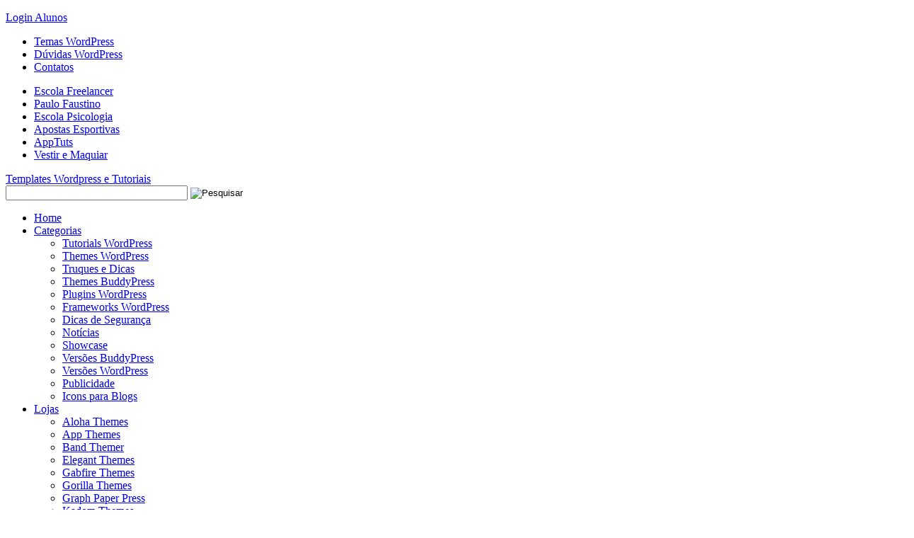

--- FILE ---
content_type: text/html; charset=UTF-8
request_url: https://www.escolawp.com/2008/09/5-plugins-wordpress-para-atrair-mais-trafego-ao-seu-blog/
body_size: 14563
content:
<!DOCTYPE HTML><html dir="ltr" lang="pt-BR">    <head>        <meta charset="UTF-8" />        <link rel="profile" href="http://gmpg.org/xfn/11" />        <link rel="shortcut icon" href="https://www.escolawp.com/wp-content/themes/ewp/img/favicon.ico" />        <link rel="icon" type="image/gif" href="https://www.escolawp.com/wp-content/themes/ewp/img/animated_favicon1.gif" />                        <link href="https://plus.google.com/102941789515474002092" rel="publisher" />        <script type="text/javascript">window.___gcfg = {lang: 'pt-PT'};(function(){var po = document.createElement("script");po.type = "text/javascript"; po.async = true;po.src = "https://apis.google.com/js/plusone.js";var s = document.getElementsByTagName("script")[0];s.parentNode.insertBefore(po, s);})();</script>        <meta name="google-site-verification" content="I6xqcaZu5WbQOE2uD5iMYpJiw1pwvY-tclW_e5lc_wo" /><script type="text/javascript">  var _gaq = _gaq || [];  _gaq.push(['_setAccount', 'UA-2607497-13']);  _gaq.push(['_trackPageview']);  (function() {    var ga = document.createElement('script'); ga.type = 'text/javascript'; ga.async = true;    ga.src = ('https:' == document.location.protocol ? 'https://ssl' : 'http://www') + '.google-analytics.com/ga.js';    var s = document.getElementsByTagName('script')[0]; s.parentNode.insertBefore(ga, s);  })();</script>        <!--<script type="text/javascript" src="//www.hellobar.com/hellobar.js"></script><script type="text/javascript">new HelloBar(23870,27089); </script>-->        <script type="text/javascript" src="//platform.twitter.com/widgets.js"></script><script type="text/javascript" src="http://apis.google.com/js/plusone.js"></script><script src="http://platform.linkedin.com/in.js" type="text/javascript"></script><!--[if lt IE 9]>
        <script type="text/javascript" src="https://www.escolawp.com/wp-content/themes/ewp/html5.js"></script>
        <link rel="stylesheet" type="text/css" href="https://www.escolawp.com/wp-content/themes/ewp/ie.css" media="screen" />
        <!--[if IE 7]>
            <link rel="stylesheet" type="text/css" href="https://www.escolawp.com/wp-content/themes/ewp/ie7.css" media="screen" />
        <![endif]-->
    <![endif]-->
		<!-- All in One SEO 4.9.3 - aioseo.com -->
		<title>5 plugins wordpress para atrair mais tráfego ao seu blog | Templates Wordpress e Tutoriais</title>
	<meta name="description" content="Um pacote de 5 plugins wordpress extremamente funcionais e que o poderão ajudar a aumentar directa e indirectamente o volume de tráfego do seu blog. Descarregue já!" />
	<meta name="robots" content="max-image-preview:large" />
	<meta name="author" content="Paulo Faustino"/>
	<meta name="keywords" content="plugins,wordpress,comentarios,trafego,artigos,posts,relação,visitantes,leitores,atrair" />
	<link rel="canonical" href="https://www.escolawp.com/2008/09/5-plugins-wordpress-para-atrair-mais-trafego-ao-seu-blog/" />
	<meta name="generator" content="All in One SEO (AIOSEO) 4.9.3" />
		<script type="application/ld+json" class="aioseo-schema">
			{"@context":"https:\/\/schema.org","@graph":[{"@type":"Article","@id":"https:\/\/www.escolawp.com\/2008\/09\/5-plugins-wordpress-para-atrair-mais-trafego-ao-seu-blog\/#article","name":"5 plugins wordpress para atrair mais tr\u00e1fego ao seu blog | Templates Wordpress e Tutoriais","headline":"5 plugins wordpress para atrair mais tr\u00e1fego ao seu blog","author":{"@id":"https:\/\/www.escolawp.com\/author\/admin\/#author"},"publisher":{"@id":"https:\/\/www.escolawp.com\/#organization"},"image":{"@type":"ImageObject","url":"http:\/\/www.wordpress-love.com\/images\/plugins-trafego.png","@id":"https:\/\/www.escolawp.com\/2008\/09\/5-plugins-wordpress-para-atrair-mais-trafego-ao-seu-blog\/#articleImage"},"datePublished":"2008-09-05T04:18:57+00:00","dateModified":"2008-09-05T04:18:57+00:00","inLanguage":"pt-BR","commentCount":11,"mainEntityOfPage":{"@id":"https:\/\/www.escolawp.com\/2008\/09\/5-plugins-wordpress-para-atrair-mais-trafego-ao-seu-blog\/#webpage"},"isPartOf":{"@id":"https:\/\/www.escolawp.com\/2008\/09\/5-plugins-wordpress-para-atrair-mais-trafego-ao-seu-blog\/#webpage"},"articleSection":"Plugins Wordpress, artigos, atrair, comentarios, leitores, plugins, posts, rela\u00e7\u00e3o, trafego, visitantes, wordpress"},{"@type":"BreadcrumbList","@id":"https:\/\/www.escolawp.com\/2008\/09\/5-plugins-wordpress-para-atrair-mais-trafego-ao-seu-blog\/#breadcrumblist","itemListElement":[{"@type":"ListItem","@id":"https:\/\/www.escolawp.com#listItem","position":1,"name":"Home","item":"https:\/\/www.escolawp.com","nextItem":{"@type":"ListItem","@id":"https:\/\/www.escolawp.com\/category\/plugins-wordpress\/#listItem","name":"Plugins Wordpress"}},{"@type":"ListItem","@id":"https:\/\/www.escolawp.com\/category\/plugins-wordpress\/#listItem","position":2,"name":"Plugins Wordpress","item":"https:\/\/www.escolawp.com\/category\/plugins-wordpress\/","nextItem":{"@type":"ListItem","@id":"https:\/\/www.escolawp.com\/2008\/09\/5-plugins-wordpress-para-atrair-mais-trafego-ao-seu-blog\/#listItem","name":"5 plugins wordpress para atrair mais tr\u00e1fego ao seu blog"},"previousItem":{"@type":"ListItem","@id":"https:\/\/www.escolawp.com#listItem","name":"Home"}},{"@type":"ListItem","@id":"https:\/\/www.escolawp.com\/2008\/09\/5-plugins-wordpress-para-atrair-mais-trafego-ao-seu-blog\/#listItem","position":3,"name":"5 plugins wordpress para atrair mais tr\u00e1fego ao seu blog","previousItem":{"@type":"ListItem","@id":"https:\/\/www.escolawp.com\/category\/plugins-wordpress\/#listItem","name":"Plugins Wordpress"}}]},{"@type":"Organization","@id":"https:\/\/www.escolawp.com\/#organization","name":"Templates Wordpress e Tutoriais","description":"Templates Wordpress e Tutoriais","url":"https:\/\/www.escolawp.com\/"},{"@type":"Person","@id":"https:\/\/www.escolawp.com\/author\/admin\/#author","url":"https:\/\/www.escolawp.com\/author\/admin\/","name":"Paulo Faustino","image":{"@type":"ImageObject","@id":"https:\/\/www.escolawp.com\/2008\/09\/5-plugins-wordpress-para-atrair-mais-trafego-ao-seu-blog\/#authorImage","url":"https:\/\/secure.gravatar.com\/avatar\/07fea19af8406f933b4ac282e87060d1?s=96&d=mm&r=g","width":96,"height":96,"caption":"Paulo Faustino"}},{"@type":"WebPage","@id":"https:\/\/www.escolawp.com\/2008\/09\/5-plugins-wordpress-para-atrair-mais-trafego-ao-seu-blog\/#webpage","url":"https:\/\/www.escolawp.com\/2008\/09\/5-plugins-wordpress-para-atrair-mais-trafego-ao-seu-blog\/","name":"5 plugins wordpress para atrair mais tr\u00e1fego ao seu blog | Templates Wordpress e Tutoriais","description":"Um pacote de 5 plugins wordpress extremamente funcionais e que o poder\u00e3o ajudar a aumentar directa e indirectamente o volume de tr\u00e1fego do seu blog. Descarregue j\u00e1!","inLanguage":"pt-BR","isPartOf":{"@id":"https:\/\/www.escolawp.com\/#website"},"breadcrumb":{"@id":"https:\/\/www.escolawp.com\/2008\/09\/5-plugins-wordpress-para-atrair-mais-trafego-ao-seu-blog\/#breadcrumblist"},"author":{"@id":"https:\/\/www.escolawp.com\/author\/admin\/#author"},"creator":{"@id":"https:\/\/www.escolawp.com\/author\/admin\/#author"},"datePublished":"2008-09-05T04:18:57+00:00","dateModified":"2008-09-05T04:18:57+00:00"},{"@type":"WebSite","@id":"https:\/\/www.escolawp.com\/#website","url":"https:\/\/www.escolawp.com\/","name":"Templates Wordpress e Tutoriais","description":"Templates Wordpress e Tutoriais","inLanguage":"pt-BR","publisher":{"@id":"https:\/\/www.escolawp.com\/#organization"}}]}
		</script>
		<!-- All in One SEO -->

<link rel="alternate" type="application/rss+xml" title="Feed de comentários para Templates Wordpress e Tutoriais &raquo; 5 plugins wordpress para atrair mais tráfego ao seu blog" href="https://www.escolawp.com/2008/09/5-plugins-wordpress-para-atrair-mais-trafego-ao-seu-blog/feed/" />
<script type="text/javascript">
window._wpemojiSettings = {"baseUrl":"https:\/\/s.w.org\/images\/core\/emoji\/14.0.0\/72x72\/","ext":".png","svgUrl":"https:\/\/s.w.org\/images\/core\/emoji\/14.0.0\/svg\/","svgExt":".svg","source":{"concatemoji":"https:\/\/www.escolawp.com\/wp-includes\/js\/wp-emoji-release.min.js?ver=6.3.7"}};
/*! This file is auto-generated */
!function(i,n){var o,s,e;function c(e){try{var t={supportTests:e,timestamp:(new Date).valueOf()};sessionStorage.setItem(o,JSON.stringify(t))}catch(e){}}function p(e,t,n){e.clearRect(0,0,e.canvas.width,e.canvas.height),e.fillText(t,0,0);var t=new Uint32Array(e.getImageData(0,0,e.canvas.width,e.canvas.height).data),r=(e.clearRect(0,0,e.canvas.width,e.canvas.height),e.fillText(n,0,0),new Uint32Array(e.getImageData(0,0,e.canvas.width,e.canvas.height).data));return t.every(function(e,t){return e===r[t]})}function u(e,t,n){switch(t){case"flag":return n(e,"\ud83c\udff3\ufe0f\u200d\u26a7\ufe0f","\ud83c\udff3\ufe0f\u200b\u26a7\ufe0f")?!1:!n(e,"\ud83c\uddfa\ud83c\uddf3","\ud83c\uddfa\u200b\ud83c\uddf3")&&!n(e,"\ud83c\udff4\udb40\udc67\udb40\udc62\udb40\udc65\udb40\udc6e\udb40\udc67\udb40\udc7f","\ud83c\udff4\u200b\udb40\udc67\u200b\udb40\udc62\u200b\udb40\udc65\u200b\udb40\udc6e\u200b\udb40\udc67\u200b\udb40\udc7f");case"emoji":return!n(e,"\ud83e\udef1\ud83c\udffb\u200d\ud83e\udef2\ud83c\udfff","\ud83e\udef1\ud83c\udffb\u200b\ud83e\udef2\ud83c\udfff")}return!1}function f(e,t,n){var r="undefined"!=typeof WorkerGlobalScope&&self instanceof WorkerGlobalScope?new OffscreenCanvas(300,150):i.createElement("canvas"),a=r.getContext("2d",{willReadFrequently:!0}),o=(a.textBaseline="top",a.font="600 32px Arial",{});return e.forEach(function(e){o[e]=t(a,e,n)}),o}function t(e){var t=i.createElement("script");t.src=e,t.defer=!0,i.head.appendChild(t)}"undefined"!=typeof Promise&&(o="wpEmojiSettingsSupports",s=["flag","emoji"],n.supports={everything:!0,everythingExceptFlag:!0},e=new Promise(function(e){i.addEventListener("DOMContentLoaded",e,{once:!0})}),new Promise(function(t){var n=function(){try{var e=JSON.parse(sessionStorage.getItem(o));if("object"==typeof e&&"number"==typeof e.timestamp&&(new Date).valueOf()<e.timestamp+604800&&"object"==typeof e.supportTests)return e.supportTests}catch(e){}return null}();if(!n){if("undefined"!=typeof Worker&&"undefined"!=typeof OffscreenCanvas&&"undefined"!=typeof URL&&URL.createObjectURL&&"undefined"!=typeof Blob)try{var e="postMessage("+f.toString()+"("+[JSON.stringify(s),u.toString(),p.toString()].join(",")+"));",r=new Blob([e],{type:"text/javascript"}),a=new Worker(URL.createObjectURL(r),{name:"wpTestEmojiSupports"});return void(a.onmessage=function(e){c(n=e.data),a.terminate(),t(n)})}catch(e){}c(n=f(s,u,p))}t(n)}).then(function(e){for(var t in e)n.supports[t]=e[t],n.supports.everything=n.supports.everything&&n.supports[t],"flag"!==t&&(n.supports.everythingExceptFlag=n.supports.everythingExceptFlag&&n.supports[t]);n.supports.everythingExceptFlag=n.supports.everythingExceptFlag&&!n.supports.flag,n.DOMReady=!1,n.readyCallback=function(){n.DOMReady=!0}}).then(function(){return e}).then(function(){var e;n.supports.everything||(n.readyCallback(),(e=n.source||{}).concatemoji?t(e.concatemoji):e.wpemoji&&e.twemoji&&(t(e.twemoji),t(e.wpemoji)))}))}((window,document),window._wpemojiSettings);
</script>
<style type="text/css">
img.wp-smiley,
img.emoji {
	display: inline !important;
	border: none !important;
	box-shadow: none !important;
	height: 1em !important;
	width: 1em !important;
	margin: 0 0.07em !important;
	vertical-align: -0.1em !important;
	background: none !important;
	padding: 0 !important;
}
</style>
	<link rel='stylesheet' id='wp-block-library-css' href='https://www.escolawp.com/wp-includes/css/dist/block-library/style.min.css?ver=6.3.7' type='text/css' media='all' />
<link rel='stylesheet' id='aioseo/css/src/vue/standalone/blocks/table-of-contents/global.scss-css' href='https://www.escolawp.com/wp-content/plugins/all-in-one-seo-pack/dist/Lite/assets/css/table-of-contents/global.e90f6d47.css?ver=4.9.3' type='text/css' media='all' />
<style id='classic-theme-styles-inline-css' type='text/css'>
/*! This file is auto-generated */
.wp-block-button__link{color:#fff;background-color:#32373c;border-radius:9999px;box-shadow:none;text-decoration:none;padding:calc(.667em + 2px) calc(1.333em + 2px);font-size:1.125em}.wp-block-file__button{background:#32373c;color:#fff;text-decoration:none}
</style>
<style id='global-styles-inline-css' type='text/css'>
body{--wp--preset--color--black: #000000;--wp--preset--color--cyan-bluish-gray: #abb8c3;--wp--preset--color--white: #ffffff;--wp--preset--color--pale-pink: #f78da7;--wp--preset--color--vivid-red: #cf2e2e;--wp--preset--color--luminous-vivid-orange: #ff6900;--wp--preset--color--luminous-vivid-amber: #fcb900;--wp--preset--color--light-green-cyan: #7bdcb5;--wp--preset--color--vivid-green-cyan: #00d084;--wp--preset--color--pale-cyan-blue: #8ed1fc;--wp--preset--color--vivid-cyan-blue: #0693e3;--wp--preset--color--vivid-purple: #9b51e0;--wp--preset--gradient--vivid-cyan-blue-to-vivid-purple: linear-gradient(135deg,rgba(6,147,227,1) 0%,rgb(155,81,224) 100%);--wp--preset--gradient--light-green-cyan-to-vivid-green-cyan: linear-gradient(135deg,rgb(122,220,180) 0%,rgb(0,208,130) 100%);--wp--preset--gradient--luminous-vivid-amber-to-luminous-vivid-orange: linear-gradient(135deg,rgba(252,185,0,1) 0%,rgba(255,105,0,1) 100%);--wp--preset--gradient--luminous-vivid-orange-to-vivid-red: linear-gradient(135deg,rgba(255,105,0,1) 0%,rgb(207,46,46) 100%);--wp--preset--gradient--very-light-gray-to-cyan-bluish-gray: linear-gradient(135deg,rgb(238,238,238) 0%,rgb(169,184,195) 100%);--wp--preset--gradient--cool-to-warm-spectrum: linear-gradient(135deg,rgb(74,234,220) 0%,rgb(151,120,209) 20%,rgb(207,42,186) 40%,rgb(238,44,130) 60%,rgb(251,105,98) 80%,rgb(254,248,76) 100%);--wp--preset--gradient--blush-light-purple: linear-gradient(135deg,rgb(255,206,236) 0%,rgb(152,150,240) 100%);--wp--preset--gradient--blush-bordeaux: linear-gradient(135deg,rgb(254,205,165) 0%,rgb(254,45,45) 50%,rgb(107,0,62) 100%);--wp--preset--gradient--luminous-dusk: linear-gradient(135deg,rgb(255,203,112) 0%,rgb(199,81,192) 50%,rgb(65,88,208) 100%);--wp--preset--gradient--pale-ocean: linear-gradient(135deg,rgb(255,245,203) 0%,rgb(182,227,212) 50%,rgb(51,167,181) 100%);--wp--preset--gradient--electric-grass: linear-gradient(135deg,rgb(202,248,128) 0%,rgb(113,206,126) 100%);--wp--preset--gradient--midnight: linear-gradient(135deg,rgb(2,3,129) 0%,rgb(40,116,252) 100%);--wp--preset--font-size--small: 13px;--wp--preset--font-size--medium: 20px;--wp--preset--font-size--large: 36px;--wp--preset--font-size--x-large: 42px;--wp--preset--spacing--20: 0.44rem;--wp--preset--spacing--30: 0.67rem;--wp--preset--spacing--40: 1rem;--wp--preset--spacing--50: 1.5rem;--wp--preset--spacing--60: 2.25rem;--wp--preset--spacing--70: 3.38rem;--wp--preset--spacing--80: 5.06rem;--wp--preset--shadow--natural: 6px 6px 9px rgba(0, 0, 0, 0.2);--wp--preset--shadow--deep: 12px 12px 50px rgba(0, 0, 0, 0.4);--wp--preset--shadow--sharp: 6px 6px 0px rgba(0, 0, 0, 0.2);--wp--preset--shadow--outlined: 6px 6px 0px -3px rgba(255, 255, 255, 1), 6px 6px rgba(0, 0, 0, 1);--wp--preset--shadow--crisp: 6px 6px 0px rgba(0, 0, 0, 1);}:where(.is-layout-flex){gap: 0.5em;}:where(.is-layout-grid){gap: 0.5em;}body .is-layout-flow > .alignleft{float: left;margin-inline-start: 0;margin-inline-end: 2em;}body .is-layout-flow > .alignright{float: right;margin-inline-start: 2em;margin-inline-end: 0;}body .is-layout-flow > .aligncenter{margin-left: auto !important;margin-right: auto !important;}body .is-layout-constrained > .alignleft{float: left;margin-inline-start: 0;margin-inline-end: 2em;}body .is-layout-constrained > .alignright{float: right;margin-inline-start: 2em;margin-inline-end: 0;}body .is-layout-constrained > .aligncenter{margin-left: auto !important;margin-right: auto !important;}body .is-layout-constrained > :where(:not(.alignleft):not(.alignright):not(.alignfull)){max-width: var(--wp--style--global--content-size);margin-left: auto !important;margin-right: auto !important;}body .is-layout-constrained > .alignwide{max-width: var(--wp--style--global--wide-size);}body .is-layout-flex{display: flex;}body .is-layout-flex{flex-wrap: wrap;align-items: center;}body .is-layout-flex > *{margin: 0;}body .is-layout-grid{display: grid;}body .is-layout-grid > *{margin: 0;}:where(.wp-block-columns.is-layout-flex){gap: 2em;}:where(.wp-block-columns.is-layout-grid){gap: 2em;}:where(.wp-block-post-template.is-layout-flex){gap: 1.25em;}:where(.wp-block-post-template.is-layout-grid){gap: 1.25em;}.has-black-color{color: var(--wp--preset--color--black) !important;}.has-cyan-bluish-gray-color{color: var(--wp--preset--color--cyan-bluish-gray) !important;}.has-white-color{color: var(--wp--preset--color--white) !important;}.has-pale-pink-color{color: var(--wp--preset--color--pale-pink) !important;}.has-vivid-red-color{color: var(--wp--preset--color--vivid-red) !important;}.has-luminous-vivid-orange-color{color: var(--wp--preset--color--luminous-vivid-orange) !important;}.has-luminous-vivid-amber-color{color: var(--wp--preset--color--luminous-vivid-amber) !important;}.has-light-green-cyan-color{color: var(--wp--preset--color--light-green-cyan) !important;}.has-vivid-green-cyan-color{color: var(--wp--preset--color--vivid-green-cyan) !important;}.has-pale-cyan-blue-color{color: var(--wp--preset--color--pale-cyan-blue) !important;}.has-vivid-cyan-blue-color{color: var(--wp--preset--color--vivid-cyan-blue) !important;}.has-vivid-purple-color{color: var(--wp--preset--color--vivid-purple) !important;}.has-black-background-color{background-color: var(--wp--preset--color--black) !important;}.has-cyan-bluish-gray-background-color{background-color: var(--wp--preset--color--cyan-bluish-gray) !important;}.has-white-background-color{background-color: var(--wp--preset--color--white) !important;}.has-pale-pink-background-color{background-color: var(--wp--preset--color--pale-pink) !important;}.has-vivid-red-background-color{background-color: var(--wp--preset--color--vivid-red) !important;}.has-luminous-vivid-orange-background-color{background-color: var(--wp--preset--color--luminous-vivid-orange) !important;}.has-luminous-vivid-amber-background-color{background-color: var(--wp--preset--color--luminous-vivid-amber) !important;}.has-light-green-cyan-background-color{background-color: var(--wp--preset--color--light-green-cyan) !important;}.has-vivid-green-cyan-background-color{background-color: var(--wp--preset--color--vivid-green-cyan) !important;}.has-pale-cyan-blue-background-color{background-color: var(--wp--preset--color--pale-cyan-blue) !important;}.has-vivid-cyan-blue-background-color{background-color: var(--wp--preset--color--vivid-cyan-blue) !important;}.has-vivid-purple-background-color{background-color: var(--wp--preset--color--vivid-purple) !important;}.has-black-border-color{border-color: var(--wp--preset--color--black) !important;}.has-cyan-bluish-gray-border-color{border-color: var(--wp--preset--color--cyan-bluish-gray) !important;}.has-white-border-color{border-color: var(--wp--preset--color--white) !important;}.has-pale-pink-border-color{border-color: var(--wp--preset--color--pale-pink) !important;}.has-vivid-red-border-color{border-color: var(--wp--preset--color--vivid-red) !important;}.has-luminous-vivid-orange-border-color{border-color: var(--wp--preset--color--luminous-vivid-orange) !important;}.has-luminous-vivid-amber-border-color{border-color: var(--wp--preset--color--luminous-vivid-amber) !important;}.has-light-green-cyan-border-color{border-color: var(--wp--preset--color--light-green-cyan) !important;}.has-vivid-green-cyan-border-color{border-color: var(--wp--preset--color--vivid-green-cyan) !important;}.has-pale-cyan-blue-border-color{border-color: var(--wp--preset--color--pale-cyan-blue) !important;}.has-vivid-cyan-blue-border-color{border-color: var(--wp--preset--color--vivid-cyan-blue) !important;}.has-vivid-purple-border-color{border-color: var(--wp--preset--color--vivid-purple) !important;}.has-vivid-cyan-blue-to-vivid-purple-gradient-background{background: var(--wp--preset--gradient--vivid-cyan-blue-to-vivid-purple) !important;}.has-light-green-cyan-to-vivid-green-cyan-gradient-background{background: var(--wp--preset--gradient--light-green-cyan-to-vivid-green-cyan) !important;}.has-luminous-vivid-amber-to-luminous-vivid-orange-gradient-background{background: var(--wp--preset--gradient--luminous-vivid-amber-to-luminous-vivid-orange) !important;}.has-luminous-vivid-orange-to-vivid-red-gradient-background{background: var(--wp--preset--gradient--luminous-vivid-orange-to-vivid-red) !important;}.has-very-light-gray-to-cyan-bluish-gray-gradient-background{background: var(--wp--preset--gradient--very-light-gray-to-cyan-bluish-gray) !important;}.has-cool-to-warm-spectrum-gradient-background{background: var(--wp--preset--gradient--cool-to-warm-spectrum) !important;}.has-blush-light-purple-gradient-background{background: var(--wp--preset--gradient--blush-light-purple) !important;}.has-blush-bordeaux-gradient-background{background: var(--wp--preset--gradient--blush-bordeaux) !important;}.has-luminous-dusk-gradient-background{background: var(--wp--preset--gradient--luminous-dusk) !important;}.has-pale-ocean-gradient-background{background: var(--wp--preset--gradient--pale-ocean) !important;}.has-electric-grass-gradient-background{background: var(--wp--preset--gradient--electric-grass) !important;}.has-midnight-gradient-background{background: var(--wp--preset--gradient--midnight) !important;}.has-small-font-size{font-size: var(--wp--preset--font-size--small) !important;}.has-medium-font-size{font-size: var(--wp--preset--font-size--medium) !important;}.has-large-font-size{font-size: var(--wp--preset--font-size--large) !important;}.has-x-large-font-size{font-size: var(--wp--preset--font-size--x-large) !important;}
.wp-block-navigation a:where(:not(.wp-element-button)){color: inherit;}
:where(.wp-block-post-template.is-layout-flex){gap: 1.25em;}:where(.wp-block-post-template.is-layout-grid){gap: 1.25em;}
:where(.wp-block-columns.is-layout-flex){gap: 2em;}:where(.wp-block-columns.is-layout-grid){gap: 2em;}
.wp-block-pullquote{font-size: 1.5em;line-height: 1.6;}
</style>
<link rel='stylesheet' id='contact-form-7-css' href='https://www.escolawp.com/wp-content/plugins/contact-form-7/includes/css/styles.css?ver=5.9.8' type='text/css' media='all' />
<link rel='stylesheet' id='style-css' href='https://www.escolawp.com/wp-content/themes/ewp/main-min.css?ver=6.3.7' type='text/css' media='screen' />
<link rel="https://api.w.org/" href="https://www.escolawp.com/wp-json/" /><link rel="alternate" type="application/json" href="https://www.escolawp.com/wp-json/wp/v2/posts/153" /><link rel="EditURI" type="application/rsd+xml" title="RSD" href="https://www.escolawp.com/xmlrpc.php?rsd" />
<link rel='shortlink' href='https://www.escolawp.com/?p=153' />
<link rel="alternate" type="application/json+oembed" href="https://www.escolawp.com/wp-json/oembed/1.0/embed?url=https%3A%2F%2Fwww.escolawp.com%2F2008%2F09%2F5-plugins-wordpress-para-atrair-mais-trafego-ao-seu-blog%2F" />
<link rel="alternate" type="text/xml+oembed" href="https://www.escolawp.com/wp-json/oembed/1.0/embed?url=https%3A%2F%2Fwww.escolawp.com%2F2008%2F09%2F5-plugins-wordpress-para-atrair-mais-trafego-ao-seu-blog%2F&#038;format=xml" />
<link rel="image_src" href="https://www.escolawp.com/wp-content/themes/ewp/screenshot.png" /><style type="text/css">
.no-js .native-lazyload-js-fallback {
	display: none;
}
</style>
		<!-- Facebook Pixel Code --><script>  !function(f,b,e,v,n,t,s)  {if(f.fbq)return;n=f.fbq=function(){n.callMethod?  n.callMethod.apply(n,arguments):n.queue.push(arguments)};  if(!f._fbq)f._fbq=n;n.push=n;n.loaded=!0;n.version='2.0';  n.queue=[];t=b.createElement(e);t.async=!0;  t.src=v;s=b.getElementsByTagName(e)[0];  s.parentNode.insertBefore(t,s)}(window, document,'script',  'https://connect.facebook.net/en_US/fbevents.js');  fbq('init', '532578450260809');  fbq('track', 'PageView');</script><noscript><img height="1" width="1" style="display:none"  src="https://www.facebook.com/tr?id=532578450260809&ev=PageView&noscript=1"/></noscript><!-- End Facebook Pixel Code -->    </head>    <body>        <div class="body-content">            <header class="header">                <div class="wrap">                    <div class="top">                        <p class="login-top"><a href="https://www.escolawp.com/login/" title="Login Alunos">Login Alunos</a></p><ul id="menu-topo-3" class="top-menu"><li id="menu-item-5540" class="menu-item menu-item-type-custom menu-item-object-custom menu-item-5540"><a href="https://www.escolawp.com/temas-wordpress/">Temas WordPress</a></li>
<li id="menu-item-5615" class="menu-item menu-item-type-custom menu-item-object-custom menu-item-5615"><a href="https://www.escolawp.com/duvidas-wordpress">Dúvidas WordPress</a></li>
<li id="menu-item-5542" class="menu-item menu-item-type-post_type menu-item-object-page menu-item-5542"><a href="https://www.escolawp.com/contactos/">Contatos</a></li>
</ul>                    </div>                    <div class="feat">                        <div id="bt-schools">                            <ul class="schools-links ewp">							<li class="ef"><a href="http://www.escolafreelancer.com" title="Escola Freelancer">Escola Freelancer</a></li>							<li class="ed"><a href="https://www.paulofaustino.com" title="Paulo Faustino">Paulo Faustino</a></li>							<li class="ep"><a href="http://www.escolapsicologia.com" title="Escola Psicologia">Escola Psicologia</a></li>							<li class="ea"><a href="http://www.apostasesportivasonline.net" title="Apostas Esportivas">Apostas Esportivas</a></li>							<li class="at"><a href="http://www.apptuts.com.br" title="AppTuts">AppTuts</a></li>							<li class="vm"><a href="http://www.vestiremaquiar.com.br" title="Vestir e Maquiar">Vestir e Maquiar</a></li>                            </ul>                        </div>                        <span class="logo">                            <a href="https://www.escolawp.com/" title="Templates Wordpress e Tutoriais">Templates Wordpress e Tutoriais</a>                        </span>                                            </div>                                        <div class="search">                                            <form action="https://www.escolawp.com/pesquisa/" id="cse-search-box">                            <div>                                <input type="hidden" name="cx" value="partner-pub-9123101577288487:5989803896" />                                <input type="hidden" name="cof" value="FORID:11" />                                <input type="hidden" name="ie" value="UTF-8" />                                <input type="text" name="q" size="30" />                                <input type="image" name="sa" alt="Pesquisar" src="https://www.escolawp.com/wp-content/themes/ewp/img/bt-search.png" />                            </div>                        </form>                        <script type="text/javascript" src="http://www.google.com.br/cse/brand?form=cse-search-box&amp;lang=pt"></script>                    </div>                                        <div class="main-menu">                        <nav>                            <ul id="menu-principal" class="menu"><li id="menu-item-5268" class="menu-item menu-item-type-custom menu-item-object-custom menu-item-home menu-item-5268"><a href="https://www.escolawp.com">Home</a></li>
<li id="menu-item-5302" class="item-parent item-parent-2 menu-item menu-item-type-custom menu-item-object-custom menu-item-has-children menu-item-5302"><a href="#">Categorias</a>
<ul class="sub-menu">
	<li id="menu-item-5313" class="menu-item menu-item-type-taxonomy menu-item-object-category menu-item-5313"><a href="https://www.escolawp.com/category/tutorials-wordpress/">Tutorials WordPress</a></li>
	<li id="menu-item-5311" class="menu-item menu-item-type-taxonomy menu-item-object-category menu-item-5311"><a href="https://www.escolawp.com/category/themes-wordpress/">Themes WordPress</a></li>
	<li id="menu-item-5312" class="menu-item menu-item-type-taxonomy menu-item-object-category menu-item-5312"><a href="https://www.escolawp.com/category/truques-e-dicas-wordpress/">Truques e Dicas</a></li>
	<li id="menu-item-5310" class="menu-item menu-item-type-taxonomy menu-item-object-category menu-item-5310"><a href="https://www.escolawp.com/category/themes-buddypress/">Themes BuddyPress</a></li>
	<li id="menu-item-5307" class="menu-item menu-item-type-taxonomy menu-item-object-category current-post-ancestor current-menu-parent current-post-parent menu-item-5307"><a href="https://www.escolawp.com/category/plugins-wordpress/">Plugins WordPress</a></li>
	<li id="menu-item-5304" class="menu-item menu-item-type-taxonomy menu-item-object-category menu-item-5304"><a href="https://www.escolawp.com/category/frameworks-wordpress/">Frameworks WordPress</a></li>
	<li id="menu-item-5303" class="menu-item menu-item-type-taxonomy menu-item-object-category menu-item-5303"><a href="https://www.escolawp.com/category/dicas-de-seguranca/">Dicas de Segurança</a></li>
	<li id="menu-item-5306" class="menu-item menu-item-type-taxonomy menu-item-object-category menu-item-5306"><a href="https://www.escolawp.com/category/noticias-sobre-wordpress/">Notícias</a></li>
	<li id="menu-item-5309" class="menu-item menu-item-type-taxonomy menu-item-object-category menu-item-5309"><a href="https://www.escolawp.com/category/showcase/">Showcase</a></li>
	<li id="menu-item-5314" class="menu-item menu-item-type-taxonomy menu-item-object-category menu-item-5314"><a href="https://www.escolawp.com/category/versoes-buddypress/">Versões BuddyPress</a></li>
	<li id="menu-item-5315" class="menu-item menu-item-type-taxonomy menu-item-object-category menu-item-5315"><a href="https://www.escolawp.com/category/versoes-wordpress/">Versões WordPress</a></li>
	<li id="menu-item-5308" class="menu-item menu-item-type-taxonomy menu-item-object-category menu-item-5308"><a href="https://www.escolawp.com/category/publicidade-2/">Publicidade</a></li>
	<li id="menu-item-5305" class="menu-item menu-item-type-taxonomy menu-item-object-category menu-item-5305"><a href="https://www.escolawp.com/category/icons-para-blogs/">Icons para Blogs</a></li>
</ul>
</li>
<li id="menu-item-5269" class="item-parent item-parent-2 menu-item menu-item-type-post_type menu-item-object-page menu-item-has-children menu-item-5269"><a href="https://www.escolawp.com/templates-wordpress/">Lojas</a>
<ul class="sub-menu">
	<li id="menu-item-5270" class="menu-item menu-item-type-post_type menu-item-object-page menu-item-5270"><a href="https://www.escolawp.com/templates-wordpress/aloha-themes/">Aloha Themes</a></li>
	<li id="menu-item-5271" class="menu-item menu-item-type-post_type menu-item-object-page menu-item-5271"><a href="https://www.escolawp.com/templates-wordpress/app-themes/">App Themes</a></li>
	<li id="menu-item-5272" class="menu-item menu-item-type-post_type menu-item-object-page menu-item-5272"><a href="https://www.escolawp.com/templates-wordpress/band-themer/">Band Themer</a></li>
	<li id="menu-item-5276" class="menu-item menu-item-type-post_type menu-item-object-page menu-item-5276"><a href="https://www.escolawp.com/templates-wordpress/elegant-themes/">Elegant Themes</a></li>
	<li id="menu-item-5278" class="menu-item menu-item-type-post_type menu-item-object-page menu-item-5278"><a href="https://www.escolawp.com/templates-wordpress/gab-fire-themes/">Gabfire Themes</a></li>
	<li id="menu-item-5279" class="menu-item menu-item-type-post_type menu-item-object-page menu-item-5279"><a href="https://www.escolawp.com/templates-wordpress/gorilla-themes/">Gorilla Themes</a></li>
	<li id="menu-item-5280" class="menu-item menu-item-type-post_type menu-item-object-page menu-item-5280"><a href="https://www.escolawp.com/templates-wordpress/graph-paper-press/">Graph Paper Press</a></li>
	<li id="menu-item-5281" class="menu-item menu-item-type-post_type menu-item-object-page menu-item-5281"><a href="https://www.escolawp.com/templates-wordpress/kadom-themes/">Kadom Themes</a></li>
	<li id="menu-item-5282" class="menu-item menu-item-type-post_type menu-item-object-page menu-item-5282"><a href="https://www.escolawp.com/templates-wordpress/kreative-themes/">Kreative Themes</a></li>
	<li id="menu-item-5283" class="menu-item menu-item-type-post_type menu-item-object-page menu-item-5283"><a href="https://www.escolawp.com/templates-wordpress/mojo-themes/">Mojo Themes</a></li>
	<li id="menu-item-5284" class="menu-item menu-item-type-post_type menu-item-object-page menu-item-5284"><a href="https://www.escolawp.com/templates-wordpress/obox-themes/">Obox Themes</a></li>
	<li id="menu-item-5285" class="menu-item menu-item-type-post_type menu-item-object-page menu-item-5285"><a href="https://www.escolawp.com/templates-wordpress/organic-themes/">Organic Themes</a></li>
	<li id="menu-item-5286" class="menu-item menu-item-type-post_type menu-item-object-page menu-item-5286"><a href="https://www.escolawp.com/templates-wordpress/organized-themes/">Organized Themes</a></li>
	<li id="menu-item-5287" class="menu-item menu-item-type-post_type menu-item-object-page menu-item-5287"><a href="https://www.escolawp.com/templates-wordpress/press75-themes/">Press75 Themes</a></li>
	<li id="menu-item-5288" class="menu-item menu-item-type-post_type menu-item-object-page menu-item-5288"><a href="https://www.escolawp.com/templates-wordpress/templatic/">Templatic</a></li>
	<li id="menu-item-5289" class="menu-item menu-item-type-post_type menu-item-object-page menu-item-5289"><a href="https://www.escolawp.com/templates-wordpress/theme-forest/">ThemeForest</a></li>
	<li id="menu-item-5290" class="menu-item menu-item-type-post_type menu-item-object-page menu-item-5290"><a href="https://www.escolawp.com/templates-wordpress/woothemes/">WooThemes</a></li>
</ul>
</li>
<li id="menu-item-5291" class="item-parent menu-item menu-item-type-post_type menu-item-object-page menu-item-has-children menu-item-5291"><a href="https://www.escolawp.com/plugins-wordpress/">Plugins</a>
<ul class="sub-menu">
	<li id="menu-item-5795" class="menu-item menu-item-type-post_type menu-item-object-page menu-item-5795"><a href="https://www.escolawp.com/plugins-wordpress/contadores-sociais/">Contadores Sociais</a></li>
	<li id="menu-item-5292" class="menu-item menu-item-type-post_type menu-item-object-page menu-item-5292"><a href="https://www.escolawp.com/plugins-wordpress/gravity-forms/">Gravity Forms</a></li>
	<li id="menu-item-5293" class="menu-item menu-item-type-post_type menu-item-object-page menu-item-5293"><a href="https://www.escolawp.com/plugins-wordpress/magic-affiliate/">Magic Affiliates</a></li>
</ul>
</li>
<li id="menu-item-5535" class="menu-item menu-item-type-custom menu-item-object-custom menu-item-5535"><a href="https://www.escolawp.com/temas-wordpress/">Temas WordPress</a></li>
<li id="menu-item-5296" class="item-parent menu-item menu-item-type-post_type menu-item-object-page current-post-parent menu-item-has-children menu-item-5296"><a href="https://www.escolawp.com/sobre/">Sobre</a>
<ul class="sub-menu">
	<li id="menu-item-5297" class="menu-item menu-item-type-post_type menu-item-object-page menu-item-5297"><a href="https://www.escolawp.com/sobre/faq/">FAQ</a></li>
	<li id="menu-item-5298" class="menu-item menu-item-type-post_type menu-item-object-page menu-item-5298"><a href="https://www.escolawp.com/sobre/politica-de-comentarios/">Política de Comentários</a></li>
	<li id="menu-item-5299" class="menu-item menu-item-type-post_type menu-item-object-page menu-item-5299"><a href="https://www.escolawp.com/sobre/privacidade/">Privacidade</a></li>
	<li id="menu-item-5300" class="menu-item menu-item-type-post_type menu-item-object-page menu-item-5300"><a href="https://www.escolawp.com/sobre/termos-e-condicoes/">Termos e Condições</a></li>
</ul>
</li>
</ul>                        </nav>                    </div>                </div>            </header>            <div class="container wrap">
			<div class="content single">
				<p class="breadcrumbs">Você está aqui: <a href="https://www.escolawp.com/" title="Templates Wordpress e Tutoriais">Home</a> / 5 plugins wordpress para atrair mais tráfego ao seu blog</p>                    <ul class="share-social">
        <li class="tweet">
            <a href="https://twitter.com/share" class="twitter-share-button" data-count="vertical" data-via="escolawordpress" data-lang="pt-br">Tweetar</a>
        </li>
        <li class="like">
            <iframe src="//www.facebook.com/plugins/like.php?href=https://www.escolawp.com/2008/09/5-plugins-wordpress-para-atrair-mais-trafego-ao-seu-blog/&amp;send=false&amp;layout=box_count&amp;width=60&amp;show_faces=false&amp;action=like&amp;colorscheme=light&amp;font=arial&amp;height=90" scrolling="no" frameborder="0" style="border:none; overflow:hidden; width:60px; height:90px;" allowTransparency="true"></iframe>
        </li>
        <li class="plus" style="display: none;"><!--<g:plusone size="tall"></g:plusone>--></li>
        <li class="linkedin"><script type="IN/Share" data-url="https://www.escolawp.com/2008/09/5-plugins-wordpress-para-atrair-mais-trafego-ao-seu-blog/" data-counter="top"></script></li>
    </ul>
				<article class="box singular">
                    <h1>5 plugins wordpress para atrair mais tráfego ao seu blog</h1>
                    <div class="post-info">
                        <span class="bt bt-gray post-date">05/09</span>
                        <a href="#comments" title="5 plugins wordpress para atrair mais tráfego ao seu blog" class="bt bt-red-border post-comments"><span>0</span></a>                        <em>
                            Por <a href="https://www.escolawp.com/author/admin/" title="5 plugins wordpress para atrair mais tráfego ao seu blog">Paulo Faustino</a> em <a href="https://www.escolawp.com/category/plugins-wordpress/" rel="category tag">Plugins Wordpress</a>                        </em>
                    </div>

                    <div class="post-content">
                        <div class="alignright"><a href="http://ninetyninedesigns.7eer.net/c/134011/183828/3172" target="_blank" rel="nofollow"><img src="http://adn.impactradius.com/display-ad/3172-183828" border="0" alt=""/></a><img height="1" width="1" src="http://ninetyninedesigns.7eer.net/i/134011/183828/3172" border="0" /></div>                        <dl class="wp-caption alignnone" style="width: 510px;">
<dt class="wp-caption-dt"><img decoding="async" fetchpriority="high" title="plugins trafego" src="https://www.escolawp.com/wp-content/plugins/native-lazyload/assets/images/placeholder.svg" alt="plugins trafego" width="500" height="130" loading="lazy" class="native-lazyload-js-fallback" data-src="http://www.wordpress-love.com/images/plugins-trafego.png"/><noscript><img loading="lazy" decoding="async" fetchpriority="high" title="plugins trafego" src="http://www.wordpress-love.com/images/plugins-trafego.png" alt="plugins trafego" width="500" height="130" /></noscript></dt>
</dl>
<div class="mceTemp"><span style="font-size: xx-small;"><span style="color: #999999;"><em><span style="color: #000000;">Imagem por</span> </em><a href="http://www.flickr.com/photos/mattwright/91304464/sizes/l/" target="_blank"><strong><span style="color: #0063dc;"><em>Mr. Wright</em></span></strong></a></span></span></div>
<div class="mceTemp" style="text-align: justify;">Hoje em dia o tráfego representa uma das mais importantes metas ao nível do blogging, não apenas pelos benefícios directos que isso traz em termos de visitantes, pageviews e tudo o resto, mas também por uma questão de rentabilização e aumento dos rendimentos do blog. Muito se fala sobre <a href="http://www.fique-rico.com" target="_blank">ganhar dinheiro</a> na internet, mas muitas vezes esquecem-se pequenos pormenores que são meramente automatismos que nos ajudam a obter resultados mais fiáveis e concretos no que respeita ao volume de tráfego e consequente rentabilização do blog. Hoje trago-lhe 5 plugins para o seu blog WordPress, que prometem ajudá-lo directa e indirectamente a conseguir melhorar o tráfego do seu blog:</div>
<p style="text-align: justify;"><strong>1.</strong> <strong><a title="Similar Post Plugin" href="http://wordpress.org/extend/plugins/similar-posts/" target="_blank"><span style="color: #800000;">Similar Post Plugin</span></a></strong>:<br />
Geralmente um novo visitante tem uma grande vontade de consumir conteúdo quando chega ao seu blog. Se imaginar os iniciantes em WordPress, eles desejam saber precisamente tudo o que esteja relacionado com esta fantástica plataforma de blogging. <br />
O objectivo deste plugin é apresentar artigos relacionados com o que o leitor está a ver, dentro do próprio artigo, para que a sua actuação seja mais eficiente e crie necessidade ao leitor, de ir ver mais páginas e outros artigos. A relação entre os artigos é feita por intermédio das tags e dos títulos que você escolhe para os seus artigos.</p>
<p style="text-align: justify;"><strong>2.</strong> <strong><a title="Random Post Plugin" href="http://wordpress.org/extend/plugins/random-post-widget/" target="_blank"><span style="color: #800000;">Random Post Plugin</span></a></strong>:<br />
Ao contrário do que acontece com o plugin anteriormente citado, este é precisamente aleatório. Ele apresenta artigos não relacionados com o que o leitor está a ler naquele momento. A grande vantagem na utilização deste tipo de plugins, é que o utilizador passa a descobrir coisas que provavelmente não imaginava descobrir se fossem relacionadas com a sua leitura.<br />
Se por ventura o seu blog tiver imensos artigos de qualidade perdidos nos arquivos, equacione este plugin para lhes dar um pouco mais de vida e exposição mediática.</p>
<p style="text-align: justify;"><strong>3.</strong> <strong><a title="Ajax Comment Posting" href="http://wordpress.org/extend/plugins/ajax-comment-posting/" target="_blank"><span style="color: #800000;">Ajax Comment Posting</span></a></strong>:<br />
Este plugin já havia sido citado anteriormente. Ele permite ao utilizador submeter um comentário sem ter de sair da página ou refrescar a página que está a ver, ao mesmo tempo que inclui um sistema de reconhecimento de campos não preencidos ou indevidamente preenchidos. Este plugin torna o seu blog mais user-friendly, o que faz com que o seu leitor tenha mais vontade de participar e ler novos artigos.<br />
Um blog com um número de comentários avultado é também uma forma de melhorar o tráfego e a conversão desse tráfego em novos leitores e assinantes. </p>
<p style="text-align: justify;"><strong>4.</strong> <strong><a title="Smart Archives" href="http://wordpress.org/extend/plugins/smarter-archives/" target="_blank"><span style="color: #800000;">Smart Archives</span></a></strong>:<br />
Este é seguramente um dos melhores plugins de organização dos arquivos actualmente no mercado. Ele coloca cada página com link e ajuda-o a catalogar mais eficientemente os seus arquivos, além de o ajudar a construir um link building de qualidade. Este plugin é uma excelente alternativa ao Clean Archives Reloaded. Os arquivos devidamente organizados são uma forma de atrair o leitor a procurar e a pesquisar por outros conteúdos interessantes e que possam corresponder às suas necessidades actuais.</p>
<p style="text-align: justify;"><strong>5.</strong> <strong><a title="Post Match Search Query Plugin" href="http://wordpress.org/extend/plugins/search-engine-keywords/" target="_blank"><span style="color: #800000;">Post Match Search Query Plugin</span></a></strong>:<br />
Este plugin é extremamente útil a todos os leitores que aterram de paraquedas no seu blog, vindos de motores de busca como o Google, ajudando-os a encontrar conteúdos que correspondam à pesquisa efectuada. Este plugin ajuda o utilizador a encontrar conteúdos relacionados com palavras-chave e correspondências às pesquisas por ele efectuadas nos motores de busca. É importante que catalogue devidamente os seus artigos, com tags e títulos de qualidade.</p>
<p style="text-align: justify;">Todos estes plugins poderão ajudá-lo directa e indirectamente a aumentar o volume de tráfego do seu blog. Experimente-os individualmente ou todos ao mesmo tempo, e analise os resultados em períodos de 30 dias.</p>
                    </div>

                                        <div class="post-banners">
                        <ul><li><a href="http://ninetyninedesigns.7eer.net/c/134011/183828/3172" target="_blank" rel="nofollow"><img src="http://adn.impactradius.com/display-ad/3172-183828" border="0" alt=""/></a><img height="1" width="1" src="http://ninetyninedesigns.7eer.net/i/134011/183828/3172" border="0" /></li><li><img class="alignnone size-full wp-image-8916" src="https://www.escolawp.com/wp-content/uploads/2012/07/28-e1694219453723.jpg" alt="" width="1243" height="700" /></li></ul>                    </div>
                    
                    <div class="post-author">
                        <div>
                            
                            <ul class="team-links">
                                <li><a rel="external" class="blog" href="http://www.escolawp.com" title="Blog do autor">Blog do autor</a></li><li><a rel="nofollowexternal" class="face" href="http://www.facebook.com/escolawordpress" title="Perfil do Facebook">Perfil do Facebook</a></li><li><a rel="nofollowexternal" class="twitter" href="http://www.twitter.com/escolawordpress" title="Perfil do Twitter">Perfil do Twitter</a></li>                            </ul>
                            <h4>Autor <a href="https://plus.google.com/106385946378450364315" title="Paulo Faustino" class="extern" rel="author">Paulo Faustino</a></h4>

                            <img alt src="https://www.escolawp.com/wp-content/plugins/native-lazyload/assets/images/placeholder.svg" class="avatar avatar-80 photo native-lazyload-js-fallback" height="80" width="80" loading="lazy" decoding="async" data-src="https://secure.gravatar.com/avatar/07fea19af8406f933b4ac282e87060d1?s=80&#038;d=mm&#038;r=g" data-srcset="https://secure.gravatar.com/avatar/07fea19af8406f933b4ac282e87060d1?s=160&#038;d=mm&#038;r=g 2x"/><noscript><img loading="lazy" alt='' src='https://secure.gravatar.com/avatar/07fea19af8406f933b4ac282e87060d1?s=80&#038;d=mm&#038;r=g' srcset='https://secure.gravatar.com/avatar/07fea19af8406f933b4ac282e87060d1?s=160&#038;d=mm&#038;r=g 2x' class='avatar avatar-80 photo' height='80' width='80' loading='lazy' decoding='async'/></noscript>                            <p class="author-description">Fundador da Escola Dinheiro. É um empreendedor e blogueiro que dedica a sua vida à produção e partilha de conteúdos de grande qualidade, contando já com alguns dos mais reconhecidos blogs de Portugal e do Brasil.</p>
                        </div>
                        <div class="post-banners-author"><a href="http://ninetyninedesigns.7eer.net/c/134011/183828/3172" target="_blank" rel="nofollow"><img src="http://adn.impactradius.com/display-ad/3172-183828" border="0" alt=""/></a><img height="1" width="1" src="http://ninetyninedesigns.7eer.net/i/134011/183828/3172" border="0" /></div>                    </div>
                </article>

                <div class="box popular related">
                    <p>
                        <strong>Artigos<br />Relacionados</strong>
                        Passe o mouse para ver
                    </p>
                    <ul>
                                                <li>
                            <a href="https://www.escolawp.com/2015/01/plugins-gratuitos-arrasadores-integrar-redes-sociais/" title="5 plugins gratuitos e arrasadores para integrar redes sociais em seu site"><img src="https://www.escolawp.com/wp-content/themes/ewp/img/no-thumb-pop.png" alt="" /></a>                            <div class="popular-info">
                                <article>
                                <h2><a href="https://www.escolawp.com/2015/01/plugins-gratuitos-arrasadores-integrar-redes-sociais/" title="Leia o artigo completo »">5 plugins gratuitos e arrasadores para integrar redes sociais em seu site</a></h2>
                                <p>
                                    <span class="post-date bt"><strong>20/01</strong></span>
                                    <a href="https://www.escolawp.com/2015/01/plugins-gratuitos-arrasadores-integrar-redes-sociais/#comments" title="5 plugins gratuitos e arrasadores para integrar redes sociais em seu site" class="bt bt-red-border post-comments"><span>26</span></a>                                </p>
                                </article>
                            </div>
                        </li>
                                                <li>
                            <a href="https://www.escolawp.com/2013/09/plugins-fantasticos-e-desconhecidos-para-wordpress/" title="12 Plugins fantásticos e desconhecidos para WordPress"><img src="https://www.escolawp.com/wp-content/themes/ewp/img/no-thumb-pop.png" alt="" /></a>                            <div class="popular-info">
                                <article>
                                <h2><a href="https://www.escolawp.com/2013/09/plugins-fantasticos-e-desconhecidos-para-wordpress/" title="Leia o artigo completo »">12 Plugins fantásticos e desconhecidos para WordPress</a></h2>
                                <p>
                                    <span class="post-date bt"><strong>05/09</strong></span>
                                    <a href="https://www.escolawp.com/2013/09/plugins-fantasticos-e-desconhecidos-para-wordpress/#comments" title="12 Plugins fantásticos e desconhecidos para WordPress" class="bt bt-red-border post-comments"><span>28</span></a>                                </p>
                                </article>
                            </div>
                        </li>
                                                <li>
                            <a href="https://www.escolawp.com/2013/08/como-restringir-o-conteudo-do-seu-site-wordpress/" title="Como restringir o conteúdo do seu site WordPress"><img src="https://www.escolawp.com/wp-content/themes/ewp/img/no-thumb-pop.png" alt="" /></a>                            <div class="popular-info">
                                <article>
                                <h2><a href="https://www.escolawp.com/2013/08/como-restringir-o-conteudo-do-seu-site-wordpress/" title="Leia o artigo completo »">Como restringir o conteúdo do seu site WordPress</a></h2>
                                <p>
                                    <span class="post-date bt"><strong>07/08</strong></span>
                                    <a href="https://www.escolawp.com/2013/08/como-restringir-o-conteudo-do-seu-site-wordpress/#comments" title="Como restringir o conteúdo do seu site WordPress" class="bt bt-red-border post-comments"><span>44</span></a>                                </p>
                                </article>
                            </div>
                        </li>
                                                <li>
                            <a href="https://www.escolawp.com/2013/07/melhores-plugins-wordpress-para-backup-com-o-dropbox/" title="Melhores Plugins WordPress para backup com o Dropbox"><img src="https://www.escolawp.com/wp-content/themes/ewp/img/no-thumb-pop.png" alt="" /></a>                            <div class="popular-info">
                                <article>
                                <h2><a href="https://www.escolawp.com/2013/07/melhores-plugins-wordpress-para-backup-com-o-dropbox/" title="Leia o artigo completo »">Melhores Plugins WordPress para backup com o Dropbox</a></h2>
                                <p>
                                    <span class="post-date bt"><strong>31/07</strong></span>
                                    <a href="https://www.escolawp.com/2013/07/melhores-plugins-wordpress-para-backup-com-o-dropbox/#comments" title="Melhores Plugins WordPress para backup com o Dropbox" class="bt bt-red-border post-comments"><span>4</span></a>                                </p>
                                </article>
                            </div>
                        </li>
                                                <li>
                            <a href="https://www.escolawp.com/2013/06/otimizando-banco-dados-wordpress-cleanfix/" title="Otimizando o Banco de Dados do WordPress com o plugin WP Cleanfix"><img src="https://www.escolawp.com/wp-content/themes/ewp/img/no-thumb-pop.png" alt="" /></a>                            <div class="popular-info">
                                <article>
                                <h2><a href="https://www.escolawp.com/2013/06/otimizando-banco-dados-wordpress-cleanfix/" title="Leia o artigo completo »">Otimizando o Banco de Dados do WordPress com o plugin WP Cleanfix</a></h2>
                                <p>
                                    <span class="post-date bt"><strong>07/06</strong></span>
                                    <a href="https://www.escolawp.com/2013/06/otimizando-banco-dados-wordpress-cleanfix/#comments" title="Otimizando o Banco de Dados do WordPress com o plugin WP Cleanfix" class="bt bt-red-border post-comments"><span>15</span></a>                                </p>
                                </article>
                            </div>
                        </li>
                                            </ul>
                </div>

                                <div class="box popular-themes">
                    <p><strong>Temas<br />Populares</strong></p>
                    <ul>
                        <li><a href="https://www.escolawp.com/temas-wordpress/scrn-single-page-portfolio/" title="SCRN Single Page Portfolio"><img width="150" height="94" src="https://www.escolawp.com/wp-content/plugins/native-lazyload/assets/images/placeholder.svg" class="attachment-thumbnail size-thumbnail wp-post-image native-lazyload-js-fallback" alt="" decoding="async" loading="lazy" data-src="https://www.escolawp.com/wp-content/uploads/2012/09/homepage3.png" /></a></li><li><a href="https://www.escolawp.com/temas-wordpress/lucid-wordpress-theme/" title="Lucid WordPress Theme"><img width="150" height="94" src="https://www.escolawp.com/wp-content/plugins/native-lazyload/assets/images/placeholder.svg" class="attachment-thumbnail size-thumbnail wp-post-image native-lazyload-js-fallback" alt="" decoding="async" loading="lazy" data-src="https://www.escolawp.com/wp-content/uploads/2012/09/homepage5.png" /></a></li><li><a href="https://www.escolawp.com/temas-wordpress/galaxy-magazine-theme/" title="Galaxy Magazine Theme"><img width="150" height="94" src="https://www.escolawp.com/wp-content/plugins/native-lazyload/assets/images/placeholder.svg" class="attachment-thumbnail size-thumbnail wp-post-image native-lazyload-js-fallback" alt="" decoding="async" loading="lazy" data-src="https://www.escolawp.com/wp-content/uploads/2012/08/homepage20.png" /></a></li><li><a href="https://www.escolawp.com/temas-wordpress/resportsive-sports-news-theme/" title="Resportsive Sports News Theme"><img width="150" height="94" src="https://www.escolawp.com/wp-content/plugins/native-lazyload/assets/images/placeholder.svg" class="attachment-thumbnail size-thumbnail wp-post-image native-lazyload-js-fallback" alt="" decoding="async" loading="lazy" data-src="https://www.escolawp.com/wp-content/uploads/2012/08/homepage10.png" /></a></li><li><a href="https://www.escolawp.com/temas-wordpress/classipress-classificados-wordpress/" title="ClassiPress &#8211; Classificados WP"><img width="150" height="94" src="https://www.escolawp.com/wp-content/plugins/native-lazyload/assets/images/placeholder.svg" class="attachment-thumbnail size-thumbnail wp-post-image native-lazyload-js-fallback" alt="" decoding="async" loading="lazy" data-src="https://www.escolawp.com/wp-content/uploads/2012/07/homepage30.png" /></a></li>                    </ul>
                </div>
                
                
			</div>

<aside class="sidebar">
    
        <ul class="social">
            <li class="rss">
                <a rel="nofollow" href="http://feeds.feedburner.com/wordpresslove" title="Subscritores">
                    <span>
                        <strong>4761</strong>
                        Assinantes
                    </span>
                </a>
            </li>
            <li class="twitter">
                <a rel="nofollow" href="http://www.twitter.com/escolawordpress" title="Twitter">
                    <span>
                        <strong>2384</strong>
                        Seguidores
                    </span>
                </a>
            </li>
            <li class="face">
                <a rel="nofollow" href="http://www.facebook.com/escolawordpress" title="Facebook">
                    <span>
                        <strong>9653</strong>
                        Fãs
                    </span>
                </a>
            </li>
            <li class="comments">
                <a href="#" title="Comentários">
                    <span>
                        <strong>8268</strong>
                        comentários
                    </span>
                </a>
            </li>
        </ul>    <div class="newsletter">
        <form action="https://feedburner.google.com/fb/a/mailverify" method="post" target="popupwindow" onsubmit="window.open('https://feedburner.google.com/fb/a/mailverify?uri=wordpresslove', 'popupwindow', 'scrollbars=yes,width=550,height=520');return true">
            <input type="hidden" value="wordpresslove" name="uri"/>
            <input type="hidden" name="loc" value="pt_BR"/>
            <input type="text" name="email" value="Assinar conteúdos por email" />
            <input type="submit" value="Assinar" class="bt bt-red-border" />
        </form>
    </div>

    <div class="ads">
        <p>Publicidade<a rel="nofollow" href="#" title="Anuncie Aqui!">Quer anunciar aqui?</a></p>
        <ul><li><img class="alignnone size-full wp-image-8916" src="https://www.escolawp.com/wp-content/uploads/2012/07/28-e1694219453723.jpg" alt="" width="1243" height="700" /></li><li><a rel="external nofollow" href="https://www.escolawp.com/aff_themeforest" title="Theme Forest"><img src="https://www.escolawp.com/wp-content/uploads/2012/07/temaswordpress.jpg" alt="Theme Forest"></a></li><li><a rel="external nofollow" href="https://www.escolawp.com/aff_elegantthemes" title="Elegant Themes"><img src="https://www.escolawp.com/wp-content/uploads/2012/07/elegantthemes.jpg" alt="Elegant Themes"></a></li><li><a href="https://www.escolawp.com/aff_themeforest" target="_blank" rel="nofollow"><img src="https://www.escolawp.com/wp-content/uploads/2012/07/themeforest1.jpg" alt="themeforest" title="themeforest" width="300" height="250" class="alignnone size-full wp-image-7195" /></a></li><li><a href="http://ninetyninedesigns.7eer.net/c/134011/183828/3172" target="_blank" rel="nofollow"><img src="http://adn.impactradius.com/display-ad/3172-183828" border="0" alt=""/></a><img height="1" width="1" src="http://ninetyninedesigns.7eer.net/i/134011/183828/3172" border="0" /></li></ul>    </div>

        <div class="videos">
        <h3>Organização Pessoal para Blogueiros</h3>        <object width="406" height="236">
            <param name="movie" value="https://www.youtube.com/v/sCPj4hDx1Io?version=3&amp;hl=pt_BR&amp;rel=0"></param>
            <param name="allowFullScreen" value="true"></param>
            <param name="allowscriptaccess" value="always"></param>
            <embed src="https://www.youtube.com/v/sCPj4hDx1Io?version=3&amp;hl=pt_BR&amp;rel=0" type="application/x-shockwave-flash" width="406" height="236" allowscriptaccess="always" allowfullscreen="true"></embed>
        </object>
        
        <p><a rel="nofollow external" href="https://www.youtube.com/escolawordpress" title="Mais vídeos">Veja mais vídeos da Escola WordPress TV &rarr;</a></p>
    </div>
    
    <div class="fb">
        <div class="like"></div>
        <h3>Seja nosso fã</h3>
        <p class="fans">
            <strong>9653</strong>
            <span>Pessoas são fãs da<br /><a rel="nofollow" href="https://www.facebook.com/escolawordpress" title="Facebook Escola WordPress">Escola WordPress</a></span>
        </p>
        <p>Incluindo:</p>
                <div class="fans-avatar">
            <iframe src="//www.facebook.com/plugins/likebox.php?href=http%3A%2F%2Fwww.facebook.com%2Fescolawordpress&amp;width=420&amp;height=258&amp;colorscheme=light&amp;show_faces=true&amp;border_color&amp;stream=false&amp;header=false" scrolling="no" frameborder="0" style="border:none; overflow:hidden; width:420px; height:258px;" allowTransparency="true"></iframe>
        </div>
            </div>

    <div class="gplus">
                <div style="display: none;"><p><g:plus href="https://plus.google.com/" size="badge"></g:plus></p></div>
            </div>

        <div class="popular-themes">
        <h3>Temas Populares</h3>
        <ul>
            <li><a href="https://www.escolawp.com/temas-wordpress/fable-children-kindergarten-wordpress-theme/" title="Fable &#8211; Children Kindergarten WordPress Theme"><img width="125" height="125" src="https://www.escolawp.com/wp-content/plugins/native-lazyload/assets/images/placeholder.svg" class="attachment-thumb size-thumb wp-post-image native-lazyload-js-fallback" alt="" decoding="async" loading="lazy" data-src="https://www.escolawp.com/wp-content/uploads/2015/02/014-125x125.jpg" /></a></li><li><a href="https://www.escolawp.com/temas-wordpress/iknow-learning-management-system-wp-theme/" title="iKnow &#8211; Learning Management System WP Theme"><img width="125" height="125" src="https://www.escolawp.com/wp-content/plugins/native-lazyload/assets/images/placeholder.svg" class="attachment-thumb size-thumb wp-post-image native-lazyload-js-fallback" alt="" decoding="async" loading="lazy" data-src="https://www.escolawp.com/wp-content/uploads/2015/02/013-125x125.jpg" /></a></li><li><a href="https://www.escolawp.com/temas-wordpress/edulms-wp-learning-management-system-theme/" title="EduLMS &#8211; WP Learning Management System Theme"><img width="125" height="125" src="https://www.escolawp.com/wp-content/plugins/native-lazyload/assets/images/placeholder.svg" class="attachment-thumb size-thumb wp-post-image native-lazyload-js-fallback" alt="" decoding="async" loading="lazy" data-src="https://www.escolawp.com/wp-content/uploads/2015/02/012-125x125.jpg" /></a></li><li><a href="https://www.escolawp.com/temas-wordpress/educator-wp-learning-management-system-theme/" title="Educator WP &#8211; Learning Management System Theme"><img width="125" height="125" src="https://www.escolawp.com/wp-content/plugins/native-lazyload/assets/images/placeholder.svg" class="attachment-thumb size-thumb wp-post-image native-lazyload-js-fallback" alt="" decoding="async" loading="lazy" data-src="https://www.escolawp.com/wp-content/uploads/2015/02/011-125x125.jpg" /></a></li><li><a href="https://www.escolawp.com/temas-wordpress/baby-kids-education-primary-school-for-children/" title="Baby Kids &#8211; Education Primary School For Children"><img width="125" height="125" src="https://www.escolawp.com/wp-content/plugins/native-lazyload/assets/images/placeholder.svg" class="attachment-thumb size-thumb wp-post-image native-lazyload-js-fallback" alt="" decoding="async" loading="lazy" data-src="https://www.escolawp.com/wp-content/uploads/2015/02/01-125x125.jpg" /></a></li><li><a href="https://www.escolawp.com/temas-wordpress/wpjobus-job-board-and-resumes-wordpress-theme/" title="WPJobus &#8211; Job Board and Resumes WordPress Theme"><img width="125" height="125" src="https://www.escolawp.com/wp-content/plugins/native-lazyload/assets/images/placeholder.svg" class="attachment-thumb size-thumb wp-post-image native-lazyload-js-fallback" alt="" decoding="async" loading="lazy" data-src="https://www.escolawp.com/wp-content/uploads/2015/02/04-Home-01-125x125.jpg" /></a></li><li><a href="https://www.escolawp.com/temas-wordpress/petsitter-job-board-responsive-wordpress-theme/" title="PetSitter &#8211; Job Board Responsive WordPress Theme"><img width="125" height="125" src="https://www.escolawp.com/wp-content/plugins/native-lazyload/assets/images/placeholder.svg" class="attachment-thumb size-thumb wp-post-image native-lazyload-js-fallback" alt="" decoding="async" loading="lazy" data-src="https://www.escolawp.com/wp-content/uploads/2015/02/01-Home-125x125.jpg" /></a></li><li><a href="https://www.escolawp.com/temas-wordpress/cadence-wordpress-music-theme/" title="Cadence – WordPress Music Theme"><img width="125" height="125" src="https://www.escolawp.com/wp-content/plugins/native-lazyload/assets/images/placeholder.svg" class="attachment-thumb size-thumb wp-post-image native-lazyload-js-fallback" alt="" decoding="async" loading="lazy" data-src="https://www.escolawp.com/wp-content/uploads/2015/01/Taylor-Smith-Just-another-WordPress-site-125x125.jpg" /></a></li><li><a href="https://www.escolawp.com/temas-wordpress/glaze-restaurant-bar-responsive-wordpress-theme/" title="Glaze Restaurant &#038; Bar Responsive WordPress Theme"><img width="125" height="125" src="https://www.escolawp.com/wp-content/plugins/native-lazyload/assets/images/placeholder.svg" class="attachment-thumb size-thumb wp-post-image native-lazyload-js-fallback" alt="" decoding="async" loading="lazy" data-src="https://www.escolawp.com/wp-content/uploads/2015/01/glaze-125x125.jpg" /></a></li><li><a href="https://www.escolawp.com/temas-wordpress/dogtrainer-one-page-multi-page-wordpress-theme/" title="Dogtrainer – One Page / Multi Page WordPress Theme"><img width="125" height="125" src="https://www.escolawp.com/wp-content/plugins/native-lazyload/assets/images/placeholder.svg" class="attachment-thumb size-thumb wp-post-image native-lazyload-js-fallback" alt="" decoding="async" loading="lazy" data-src="https://www.escolawp.com/wp-content/uploads/2015/01/Banner-125x125.jpg" /></a></li><li><a href="https://www.escolawp.com/temas-wordpress/pet-center-one-page-wordpress-theme-for-vets/" title="Pet Center – One Page WordPress Theme for Vets"><img width="125" height="125" src="https://www.escolawp.com/wp-content/plugins/native-lazyload/assets/images/placeholder.svg" class="attachment-thumb size-thumb wp-post-image native-lazyload-js-fallback" alt="" decoding="async" loading="lazy" data-src="https://www.escolawp.com/wp-content/uploads/2015/01/Banner-principal-125x125.jpg" /></a></li><li><a href="https://www.escolawp.com/temas-wordpress/rocket-app-responsive-app-landing-theme/" title="Rocket App &#8211; Responsive App Landing Theme"><img width="125" height="125" src="https://www.escolawp.com/wp-content/plugins/native-lazyload/assets/images/placeholder.svg" class="attachment-thumb size-thumb wp-post-image native-lazyload-js-fallback" alt="" decoding="async" loading="lazy" data-src="https://www.escolawp.com/wp-content/uploads/2015/01/Tela-inicial-125x125.jpg" /></a></li><li><a href="https://www.escolawp.com/temas-wordpress/jobboard-responsive-job-resume-market-wordpress-theme/" title="JobBoard &#8211; Responsive Job &#038; Resume Market WordPress Theme"><img width="125" height="125" src="https://www.escolawp.com/wp-content/plugins/native-lazyload/assets/images/placeholder.svg" class="attachment-thumb size-thumb wp-post-image native-lazyload-js-fallback" alt="" decoding="async" loading="lazy" data-src="https://www.escolawp.com/wp-content/uploads/2015/01/Bem-vindo-125x125.jpg" /></a></li><li><a href="https://www.escolawp.com/temas-wordpress/videotouch-video-wordpress-theme/" title="VideoTouch &#8211; Video WordPress Theme"><img width="125" height="125" src="https://www.escolawp.com/wp-content/plugins/native-lazyload/assets/images/placeholder.svg" class="attachment-thumb size-thumb wp-post-image native-lazyload-js-fallback" alt="" decoding="async" loading="lazy" data-src="https://www.escolawp.com/wp-content/uploads/2015/01/Tela-Inicial-1-125x125.jpg" /></a></li><li><a href="https://www.escolawp.com/temas-wordpress/chords-music-artist-radio-wordpress-theme/" title="Chords &#8211; Music / Artist / Radio WordPress Theme"><img width="125" height="125" src="https://www.escolawp.com/wp-content/plugins/native-lazyload/assets/images/placeholder.svg" class="attachment-thumb size-thumb wp-post-image native-lazyload-js-fallback" alt="" decoding="async" loading="lazy" data-src="https://www.escolawp.com/wp-content/uploads/2015/01/Imagem-01-125x125.jpg" /></a></li><li><a href="https://www.escolawp.com/temas-wordpress/oxygen-one-page-parallax-wordpress-theme/" title="Oxygen &#8211; One Page Parallax WordPress Theme"><img width="125" height="125" src="https://www.escolawp.com/wp-content/plugins/native-lazyload/assets/images/placeholder.svg" class="attachment-thumb size-thumb wp-post-image native-lazyload-js-fallback" alt="" decoding="async" loading="lazy" data-src="https://www.escolawp.com/wp-content/uploads/2015/01/Image-01-125x125.jpg" /></a></li>        </ul>
    </div>
    
    <div class="partners">
        <h3>Amigos e Parceiros</h3>
        <ul>
            <li><a class="bt" rel="follow" href="https://www.apostasesportivasonline.net" title="Apostas Esportivas Online">Apostas Esportivas Online</a></li><li><a class="bt" rel="follow" href="https://www.asmelhoresapostasonline.com" title="Apostas Online">Apostas Online</a></li><li><a class="bt" rel="follow" href="https://www.tudodietas.com.br/" title="Tudo e Dietas">Tudo e Dietas</a></li><li><a class="bt" rel="follow" href="https://www.vidaemoda.com.br/" title="Vida e Moda">Vida e Moda</a></li>        </ul>
    </div>
</aside>


            <div class="net">
				<p class="net-title"><a rel="external" href="http://www.escolasplus.com" title="Escolas Plus">Rede Escolas Plus</a></p>
				<ul>
					<li class="ep">
						<div><p><a rel="external nofollow" href="http://www.escolapsicologia.com" title="Escola Psicologia">Entrar</a></p></div>
						<h4>Psicologia</h4>
						<p>Artigos sobre Psicologia, Motivação e muito mais, de uma forma prática e simples que lhe permitem melhorar a sua vida pessoal e profissional.</p>
					</li>
					<li class="ec">
						<div><p><a rel="external nofollow" href="http://www.escolacriatividade.com" title="Escola Criatividade">Entrar</a></p></div>
						<h4>Criatividade</h4>
						<p>Melhore a sua Criatividade através de tutoriais de desenvolvimento web, webdesign, dicas de inspiração, e muito mais.</p>
					</li>
					<li class="ef">
						<div><p><a rel="nofollow" href="http://www.escolafreelancer.com" title="Escola Freelancer">Entrar</a></p></div>
						<h4>Freelancer</h4>
						<p>Arrisque em sua carreira de Freelancer seguindo nossas estratégias, dicas e recomendações, e leve seu negócio ao sucesso já hoje.</p>
					</li>
					<li class="ed">
						<div><p><a rel="external nofollow" href="http://www.escoladinheiro.com" title="Escola Dinheiro">Entrar</a></p></div>
						<h4>Dinheiro</h4>
						<p>Aprenda como ganhar dinheiro na internet com sites e blogs, usando anúncios do Google, Programas de Afiliados, Email Marketing e muito mais.</p>
					</li>
					<li class="ea">
						<div><p><a rel="external nofollow" href="http://www.escolaapostas.com" title="Escola Apostas">Entrar</a></p></div>
						<h4>Apostas</h4>
						<p>Gostava de ganhar dinheiro com seus palpites sobre esportes? Siga nossos tutoriais e dicas sobre como fazer apostas esportivas.</p>
					</li>
				</ul>
			</div><!-- .net -->
		</div>        <footer class="footer">
			<div class="wrap">				
        <ul class="social">
            <li class="rss">
                <a rel="nofollow" href="http://feeds.feedburner.com/wordpresslove" title="Subscritores">
                    <span>
                        <strong>4761</strong>
                        Assinantes
                    </span>
                </a>
            </li>
            <li class="twitter">
                <a rel="nofollow" href="http://www.twitter.com/escolawordpress" title="Twitter">
                    <span>
                        <strong>2384</strong>
                        Seguidores
                    </span>
                </a>
            </li>
            <li class="face">
                <a rel="nofollow" href="http://www.facebook.com/escolawordpress" title="Facebook">
                    <span>
                        <strong>9653</strong>
                        Fãs
                    </span>
                </a>
            </li>
            <li class="comments">
                <a href="#" title="Comentários">
                    <span>
                        <strong>8268</strong>
                        comentários
                    </span>
                </a>
            </li>
        </ul>				<div class="footer-links">					<h4>Informação</h4>					<ul id="menu-rodape-1" class="footer-menu"><li id="menu-item-5318" class="menu-item menu-item-type-post_type menu-item-object-page menu-item-5318"><a href="https://www.escolawp.com/sobre/">Sobre</a></li>
<li id="menu-item-5319" class="menu-item menu-item-type-post_type menu-item-object-page menu-item-5319"><a href="https://www.escolawp.com/sobre/faq/">FAQ</a></li>
<li id="menu-item-5320" class="menu-item menu-item-type-post_type menu-item-object-page menu-item-5320"><a href="https://www.escolawp.com/contactos/">Contatos</a></li>
</ul>				</div>								<div class="footer-links">					<h4>Aprender</h4>					<ul id="menu-rodape-2" class="footer-menu"><li id="menu-item-5420" class="menu-item menu-item-type-custom menu-item-object-custom menu-item-5420"><a href="https://www.escolawp.com/como-criar-custom-post-types-no-wordpress/">Custom Post Types</a></li>
<li id="menu-item-5428" class="menu-item menu-item-type-custom menu-item-object-custom menu-item-5428"><a href="https://www.escolawp.com/como-desenvolver-plugins-para-wordpress/">Desenvolver Plugins</a></li>
<li id="menu-item-5445" class="menu-item menu-item-type-custom menu-item-object-custom menu-item-5445"><a href="https://www.escolawp.com/como-criar-templates-para-wordpress/">Desenvolver Templates</a></li>
</ul>				</div>								<div class="footer-links">					<h4>Onde Estamos</h4>					<ul id="menu-rodape-3" class="footer-menu"><li id="menu-item-5321" class="blue menu-item menu-item-type-custom menu-item-object-custom menu-item-5321"><a href="http://www.facebook.com/escolawordpress">Facebook</a></li>
<li id="menu-item-5323" class="blue-light menu-item menu-item-type-custom menu-item-object-custom menu-item-5323"><a href="http://www.twitter.com/escolawordpress">Twitter</a></li>
<li id="menu-item-5324" class="red menu-item menu-item-type-custom menu-item-object-custom menu-item-5324"><a href="http://www.youtube.com/escolawordpress">Youtube</a></li>
</ul>				</div>								<p class="credit">© 2008 - 2026 Todos os direitos reservados<span class="gotop"></span></p>			</div><!-- .wrap -->		</footer>    </div>    <script type="text/javascript">
( function() {
	var nativeLazyloadInitialize = function() {
		var lazyElements, script;
		if ( 'loading' in HTMLImageElement.prototype ) {
			lazyElements = [].slice.call( document.querySelectorAll( '.native-lazyload-js-fallback' ) );
			lazyElements.forEach( function( element ) {
				if ( ! element.dataset.src ) {
					return;
				}
				element.src = element.dataset.src;
				delete element.dataset.src;
				if ( element.dataset.srcset ) {
					element.srcset = element.dataset.srcset;
					delete element.dataset.srcset;
				}
				if ( element.dataset.sizes ) {
					element.sizes = element.dataset.sizes;
					delete element.dataset.sizes;
				}
				element.classList.remove( 'native-lazyload-js-fallback' );
			} );
		} else if ( ! document.querySelector( 'script#native-lazyload-fallback' ) ) {
			script = document.createElement( 'script' );
			script.id = 'native-lazyload-fallback';
			script.type = 'text/javascript';
			script.src = 'https://www.escolawp.com/wp-content/plugins/native-lazyload/assets/js/lazyload.js';
			script.defer = true;
			document.body.appendChild( script );
		}
	};
	if ( document.readyState === 'complete' || document.readyState === 'interactive' ) {
		nativeLazyloadInitialize();
	} else {
		window.addEventListener( 'DOMContentLoaded', nativeLazyloadInitialize );
	}
}() );
</script>
		<script type='text/javascript' src='https://www.escolawp.com/wp-includes/js/dist/vendor/wp-polyfill-inert.min.js?ver=3.1.2' id='wp-polyfill-inert-js'></script>
<script type='text/javascript' src='https://www.escolawp.com/wp-includes/js/dist/vendor/regenerator-runtime.min.js?ver=0.13.11' id='regenerator-runtime-js'></script>
<script type='text/javascript' src='https://www.escolawp.com/wp-includes/js/dist/vendor/wp-polyfill.min.js?ver=3.15.0' id='wp-polyfill-js'></script>
<script type='text/javascript' src='https://www.escolawp.com/wp-includes/js/dist/hooks.min.js?ver=c6aec9a8d4e5a5d543a1' id='wp-hooks-js'></script>
<script type='text/javascript' src='https://www.escolawp.com/wp-includes/js/dist/i18n.min.js?ver=7701b0c3857f914212ef' id='wp-i18n-js'></script>
<script id="wp-i18n-js-after" type="text/javascript">
wp.i18n.setLocaleData( { 'text direction\u0004ltr': [ 'ltr' ] } );
</script>
<script type='text/javascript' src='https://www.escolawp.com/wp-content/plugins/contact-form-7/includes/swv/js/index.js?ver=5.9.8' id='swv-js'></script>
<script type='text/javascript' id='contact-form-7-js-extra'>
/* <![CDATA[ */
var wpcf7 = {"api":{"root":"https:\/\/www.escolawp.com\/wp-json\/","namespace":"contact-form-7\/v1"}};
/* ]]> */
</script>
<script type='text/javascript' src='https://www.escolawp.com/wp-content/plugins/contact-form-7/includes/js/index.js?ver=5.9.8' id='contact-form-7-js'></script>
<script type='text/javascript' src='https://www.escolawp.com/wp-content/themes/ewp/script-min.js?ver=6.3.7' id='script-js'></script>
    </body></html>

--- FILE ---
content_type: text/html; charset=utf-8
request_url: https://accounts.google.com/o/oauth2/postmessageRelay?parent=https%3A%2F%2Fwww.escolawp.com&jsh=m%3B%2F_%2Fscs%2Fabc-static%2F_%2Fjs%2Fk%3Dgapi.lb.en.2kN9-TZiXrM.O%2Fd%3D1%2Frs%3DAHpOoo_B4hu0FeWRuWHfxnZ3V0WubwN7Qw%2Fm%3D__features__
body_size: 161
content:
<!DOCTYPE html><html><head><title></title><meta http-equiv="content-type" content="text/html; charset=utf-8"><meta http-equiv="X-UA-Compatible" content="IE=edge"><meta name="viewport" content="width=device-width, initial-scale=1, minimum-scale=1, maximum-scale=1, user-scalable=0"><script src='https://ssl.gstatic.com/accounts/o/2580342461-postmessagerelay.js' nonce="Anxi6_6CIdezJhtJZfrcNQ"></script></head><body><script type="text/javascript" src="https://apis.google.com/js/rpc:shindig_random.js?onload=init" nonce="Anxi6_6CIdezJhtJZfrcNQ"></script></body></html>